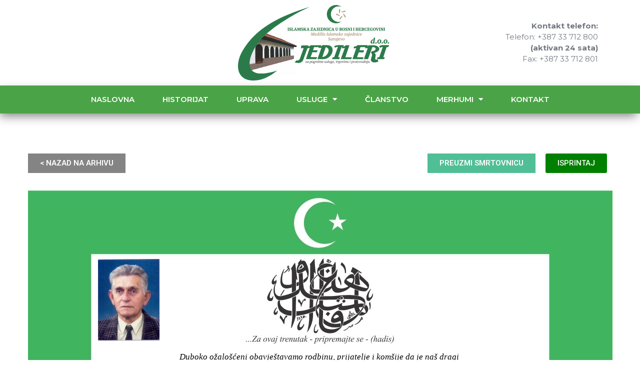

--- FILE ---
content_type: text/html; charset=UTF-8
request_url: https://jedileri.ba/smrtovnica/hasanagic-munib/
body_size: 12639
content:
<!doctype html>
<html lang="bs-BA" prefix="og: https://ogp.me/ns#">
<head>
	<meta charset="UTF-8">
	<meta name="viewport" content="width=device-width, initial-scale=1">
	<link rel="profile" href="https://gmpg.org/xfn/11">
		<style>img:is([sizes="auto" i], [sizes^="auto," i]) { contain-intrinsic-size: 3000px 1500px }</style>
	
<!-- Search Engine Optimization by Rank Math - https://rankmath.com/ -->
<title>HASANAGIĆ MUNIB - Jedileri d.o.o.</title>
<meta name="robots" content="follow, index, nosnippet"/>
<link rel="canonical" href="https://jedileri.ba/smrtovnica/hasanagic-munib/" />
<meta property="og:locale" content="bs_BA" />
<meta property="og:type" content="article" />
<meta property="og:title" content="HASANAGIĆ MUNIB - Jedileri d.o.o." />
<meta property="og:url" content="https://jedileri.ba/smrtovnica/hasanagic-munib/" />
<meta property="og:site_name" content="Jedileri d.o.o." />
<meta property="og:updated_time" content="2022-08-27T13:11:32+02:00" />
<meta property="og:image" content="https://jedileri.ba/wp-content/uploads/2022/08/scan0013-3.jpg" />
<meta property="og:image:secure_url" content="https://jedileri.ba/wp-content/uploads/2022/08/scan0013-3.jpg" />
<meta property="og:image:width" content="278" />
<meta property="og:image:height" content="358" />
<meta property="og:image:alt" content="HASANAGIĆ MUNIB" />
<meta property="og:image:type" content="image/jpeg" />
<meta property="article:published_time" content="2022-08-27T10:23:07+02:00" />
<meta property="article:modified_time" content="2022-08-27T13:11:32+02:00" />
<meta name="twitter:card" content="summary_large_image" />
<meta name="twitter:title" content="HASANAGIĆ MUNIB - Jedileri d.o.o." />
<meta name="twitter:image" content="https://jedileri.ba/wp-content/uploads/2022/08/scan0013-3.jpg" />
<script type="application/ld+json" class="rank-math-schema">{"@context":"https://schema.org","@graph":[{"@type":"Place","@id":"https://jedileri.ba/#place","geo":{"@type":"GeoCoordinates","latitude":"43.8559865","longitude":"18.4296311"},"hasMap":"https://www.google.com/maps/search/?api=1&amp;query=43.8559865,18.4296311","address":{"@type":"PostalAddress","streetAddress":"Op\u0107ina Stari Grad Sarajevo","addressLocality":"Ul. Bistrik do br. 8","addressRegion":"Federacija BiH","postalCode":"71000","addressCountry":"Bosna i Hercegovina"}},{"@type":["LocalBusiness","Organization"],"@id":"https://jedileri.ba/#organization","name":"Jedileri d.o.o.","url":"https://jedileri.ba","email":"administracija@jedileri.ba","address":{"@type":"PostalAddress","streetAddress":"Op\u0107ina Stari Grad Sarajevo","addressLocality":"Ul. Bistrik do br. 8","addressRegion":"Federacija BiH","postalCode":"71000","addressCountry":"Bosna i Hercegovina"},"logo":{"@type":"ImageObject","@id":"https://jedileri.ba/#logo","url":"https://jedileri.ba/wp-content/uploads/2021/03/JEDILERI-LOGO.png","contentUrl":"https://jedileri.ba/wp-content/uploads/2021/03/JEDILERI-LOGO.png","caption":"Jedileri d.o.o.","inLanguage":"bs-BA","width":"500","height":"139"},"openingHours":["Monday,Tuesday,Wednesday,Thursday,Friday,Saturday 08:00:16:00","Sunday Ne radimo"],"location":{"@id":"https://jedileri.ba/#place"},"image":{"@id":"https://jedileri.ba/#logo"},"telephone":"+38733712800"},{"@type":"WebSite","@id":"https://jedileri.ba/#website","url":"https://jedileri.ba","name":"Jedileri d.o.o.","publisher":{"@id":"https://jedileri.ba/#organization"},"inLanguage":"bs-BA"},{"@type":"ImageObject","@id":"https://jedileri.ba/wp-content/uploads/2022/08/scan0013-3.jpg","url":"https://jedileri.ba/wp-content/uploads/2022/08/scan0013-3.jpg","width":"278","height":"358","inLanguage":"bs-BA"},{"@type":"WebPage","@id":"https://jedileri.ba/smrtovnica/hasanagic-munib/#webpage","url":"https://jedileri.ba/smrtovnica/hasanagic-munib/","name":"HASANAGI\u0106 MUNIB - Jedileri d.o.o.","datePublished":"2022-08-27T10:23:07+02:00","dateModified":"2022-08-27T13:11:32+02:00","isPartOf":{"@id":"https://jedileri.ba/#website"},"primaryImageOfPage":{"@id":"https://jedileri.ba/wp-content/uploads/2022/08/scan0013-3.jpg"},"inLanguage":"bs-BA"},{"@type":"Person","@id":"https://jedileri.ba/smrtovnica/hasanagic-munib/#author","name":"Urednik","image":{"@type":"ImageObject","@id":"https://secure.gravatar.com/avatar/adc5e4819f250a7e8c68ee90ae5c1e8a?s=96&amp;d=mm&amp;r=g","url":"https://secure.gravatar.com/avatar/adc5e4819f250a7e8c68ee90ae5c1e8a?s=96&amp;d=mm&amp;r=g","caption":"Urednik","inLanguage":"bs-BA"},"worksFor":{"@id":"https://jedileri.ba/#organization"}},{"@type":"NewsArticle","headline":"HASANAGI\u0106 MUNIB - Jedileri d.o.o.","datePublished":"2022-08-27T10:23:07+02:00","dateModified":"2022-08-27T13:11:32+02:00","author":{"@id":"https://jedileri.ba/smrtovnica/hasanagic-munib/#author","name":"Urednik"},"publisher":{"@id":"https://jedileri.ba/#organization"},"description":" ","name":"HASANAGI\u0106 MUNIB - Jedileri d.o.o.","@id":"https://jedileri.ba/smrtovnica/hasanagic-munib/#richSnippet","isPartOf":{"@id":"https://jedileri.ba/smrtovnica/hasanagic-munib/#webpage"},"image":{"@id":"https://jedileri.ba/wp-content/uploads/2022/08/scan0013-3.jpg"},"inLanguage":"bs-BA","mainEntityOfPage":{"@id":"https://jedileri.ba/smrtovnica/hasanagic-munib/#webpage"}}]}</script>
<!-- /Rank Math WordPress SEO plugin -->

<link rel='dns-prefetch' href='//www.googletagmanager.com' />
<link rel="alternate" type="application/rss+xml" title="Jedileri d.o.o. &raquo; novosti" href="https://jedileri.ba/feed/" />
<link rel="alternate" type="application/rss+xml" title="Jedileri d.o.o. &raquo;  novosti o komentarima" href="https://jedileri.ba/comments/feed/" />
<!-- <link rel='stylesheet' id='wp-block-library-css' href='https://jedileri.ba/wp-includes/css/dist/block-library/style.min.css?ver=6.7.4' media='all' /> -->
<!-- <link rel='stylesheet' id='jet-engine-frontend-css' href='https://jedileri.ba/wp-content/plugins/jet-engine/assets/css/frontend.css?ver=3.6.4.1' media='all' /> -->
<link rel="stylesheet" type="text/css" href="//jedileri.ba/wp-content/cache/wpfc-minified/ma3rbwgp/bfqx3.css" media="all"/>
<style id='global-styles-inline-css'>
:root{--wp--preset--aspect-ratio--square: 1;--wp--preset--aspect-ratio--4-3: 4/3;--wp--preset--aspect-ratio--3-4: 3/4;--wp--preset--aspect-ratio--3-2: 3/2;--wp--preset--aspect-ratio--2-3: 2/3;--wp--preset--aspect-ratio--16-9: 16/9;--wp--preset--aspect-ratio--9-16: 9/16;--wp--preset--color--black: #000000;--wp--preset--color--cyan-bluish-gray: #abb8c3;--wp--preset--color--white: #ffffff;--wp--preset--color--pale-pink: #f78da7;--wp--preset--color--vivid-red: #cf2e2e;--wp--preset--color--luminous-vivid-orange: #ff6900;--wp--preset--color--luminous-vivid-amber: #fcb900;--wp--preset--color--light-green-cyan: #7bdcb5;--wp--preset--color--vivid-green-cyan: #00d084;--wp--preset--color--pale-cyan-blue: #8ed1fc;--wp--preset--color--vivid-cyan-blue: #0693e3;--wp--preset--color--vivid-purple: #9b51e0;--wp--preset--gradient--vivid-cyan-blue-to-vivid-purple: linear-gradient(135deg,rgba(6,147,227,1) 0%,rgb(155,81,224) 100%);--wp--preset--gradient--light-green-cyan-to-vivid-green-cyan: linear-gradient(135deg,rgb(122,220,180) 0%,rgb(0,208,130) 100%);--wp--preset--gradient--luminous-vivid-amber-to-luminous-vivid-orange: linear-gradient(135deg,rgba(252,185,0,1) 0%,rgba(255,105,0,1) 100%);--wp--preset--gradient--luminous-vivid-orange-to-vivid-red: linear-gradient(135deg,rgba(255,105,0,1) 0%,rgb(207,46,46) 100%);--wp--preset--gradient--very-light-gray-to-cyan-bluish-gray: linear-gradient(135deg,rgb(238,238,238) 0%,rgb(169,184,195) 100%);--wp--preset--gradient--cool-to-warm-spectrum: linear-gradient(135deg,rgb(74,234,220) 0%,rgb(151,120,209) 20%,rgb(207,42,186) 40%,rgb(238,44,130) 60%,rgb(251,105,98) 80%,rgb(254,248,76) 100%);--wp--preset--gradient--blush-light-purple: linear-gradient(135deg,rgb(255,206,236) 0%,rgb(152,150,240) 100%);--wp--preset--gradient--blush-bordeaux: linear-gradient(135deg,rgb(254,205,165) 0%,rgb(254,45,45) 50%,rgb(107,0,62) 100%);--wp--preset--gradient--luminous-dusk: linear-gradient(135deg,rgb(255,203,112) 0%,rgb(199,81,192) 50%,rgb(65,88,208) 100%);--wp--preset--gradient--pale-ocean: linear-gradient(135deg,rgb(255,245,203) 0%,rgb(182,227,212) 50%,rgb(51,167,181) 100%);--wp--preset--gradient--electric-grass: linear-gradient(135deg,rgb(202,248,128) 0%,rgb(113,206,126) 100%);--wp--preset--gradient--midnight: linear-gradient(135deg,rgb(2,3,129) 0%,rgb(40,116,252) 100%);--wp--preset--font-size--small: 13px;--wp--preset--font-size--medium: 20px;--wp--preset--font-size--large: 36px;--wp--preset--font-size--x-large: 42px;--wp--preset--spacing--20: 0.44rem;--wp--preset--spacing--30: 0.67rem;--wp--preset--spacing--40: 1rem;--wp--preset--spacing--50: 1.5rem;--wp--preset--spacing--60: 2.25rem;--wp--preset--spacing--70: 3.38rem;--wp--preset--spacing--80: 5.06rem;--wp--preset--shadow--natural: 6px 6px 9px rgba(0, 0, 0, 0.2);--wp--preset--shadow--deep: 12px 12px 50px rgba(0, 0, 0, 0.4);--wp--preset--shadow--sharp: 6px 6px 0px rgba(0, 0, 0, 0.2);--wp--preset--shadow--outlined: 6px 6px 0px -3px rgba(255, 255, 255, 1), 6px 6px rgba(0, 0, 0, 1);--wp--preset--shadow--crisp: 6px 6px 0px rgba(0, 0, 0, 1);}:root { --wp--style--global--content-size: 800px;--wp--style--global--wide-size: 1200px; }:where(body) { margin: 0; }.wp-site-blocks > .alignleft { float: left; margin-right: 2em; }.wp-site-blocks > .alignright { float: right; margin-left: 2em; }.wp-site-blocks > .aligncenter { justify-content: center; margin-left: auto; margin-right: auto; }:where(.wp-site-blocks) > * { margin-block-start: 24px; margin-block-end: 0; }:where(.wp-site-blocks) > :first-child { margin-block-start: 0; }:where(.wp-site-blocks) > :last-child { margin-block-end: 0; }:root { --wp--style--block-gap: 24px; }:root :where(.is-layout-flow) > :first-child{margin-block-start: 0;}:root :where(.is-layout-flow) > :last-child{margin-block-end: 0;}:root :where(.is-layout-flow) > *{margin-block-start: 24px;margin-block-end: 0;}:root :where(.is-layout-constrained) > :first-child{margin-block-start: 0;}:root :where(.is-layout-constrained) > :last-child{margin-block-end: 0;}:root :where(.is-layout-constrained) > *{margin-block-start: 24px;margin-block-end: 0;}:root :where(.is-layout-flex){gap: 24px;}:root :where(.is-layout-grid){gap: 24px;}.is-layout-flow > .alignleft{float: left;margin-inline-start: 0;margin-inline-end: 2em;}.is-layout-flow > .alignright{float: right;margin-inline-start: 2em;margin-inline-end: 0;}.is-layout-flow > .aligncenter{margin-left: auto !important;margin-right: auto !important;}.is-layout-constrained > .alignleft{float: left;margin-inline-start: 0;margin-inline-end: 2em;}.is-layout-constrained > .alignright{float: right;margin-inline-start: 2em;margin-inline-end: 0;}.is-layout-constrained > .aligncenter{margin-left: auto !important;margin-right: auto !important;}.is-layout-constrained > :where(:not(.alignleft):not(.alignright):not(.alignfull)){max-width: var(--wp--style--global--content-size);margin-left: auto !important;margin-right: auto !important;}.is-layout-constrained > .alignwide{max-width: var(--wp--style--global--wide-size);}body .is-layout-flex{display: flex;}.is-layout-flex{flex-wrap: wrap;align-items: center;}.is-layout-flex > :is(*, div){margin: 0;}body .is-layout-grid{display: grid;}.is-layout-grid > :is(*, div){margin: 0;}body{padding-top: 0px;padding-right: 0px;padding-bottom: 0px;padding-left: 0px;}a:where(:not(.wp-element-button)){text-decoration: underline;}:root :where(.wp-element-button, .wp-block-button__link){background-color: #32373c;border-width: 0;color: #fff;font-family: inherit;font-size: inherit;line-height: inherit;padding: calc(0.667em + 2px) calc(1.333em + 2px);text-decoration: none;}.has-black-color{color: var(--wp--preset--color--black) !important;}.has-cyan-bluish-gray-color{color: var(--wp--preset--color--cyan-bluish-gray) !important;}.has-white-color{color: var(--wp--preset--color--white) !important;}.has-pale-pink-color{color: var(--wp--preset--color--pale-pink) !important;}.has-vivid-red-color{color: var(--wp--preset--color--vivid-red) !important;}.has-luminous-vivid-orange-color{color: var(--wp--preset--color--luminous-vivid-orange) !important;}.has-luminous-vivid-amber-color{color: var(--wp--preset--color--luminous-vivid-amber) !important;}.has-light-green-cyan-color{color: var(--wp--preset--color--light-green-cyan) !important;}.has-vivid-green-cyan-color{color: var(--wp--preset--color--vivid-green-cyan) !important;}.has-pale-cyan-blue-color{color: var(--wp--preset--color--pale-cyan-blue) !important;}.has-vivid-cyan-blue-color{color: var(--wp--preset--color--vivid-cyan-blue) !important;}.has-vivid-purple-color{color: var(--wp--preset--color--vivid-purple) !important;}.has-black-background-color{background-color: var(--wp--preset--color--black) !important;}.has-cyan-bluish-gray-background-color{background-color: var(--wp--preset--color--cyan-bluish-gray) !important;}.has-white-background-color{background-color: var(--wp--preset--color--white) !important;}.has-pale-pink-background-color{background-color: var(--wp--preset--color--pale-pink) !important;}.has-vivid-red-background-color{background-color: var(--wp--preset--color--vivid-red) !important;}.has-luminous-vivid-orange-background-color{background-color: var(--wp--preset--color--luminous-vivid-orange) !important;}.has-luminous-vivid-amber-background-color{background-color: var(--wp--preset--color--luminous-vivid-amber) !important;}.has-light-green-cyan-background-color{background-color: var(--wp--preset--color--light-green-cyan) !important;}.has-vivid-green-cyan-background-color{background-color: var(--wp--preset--color--vivid-green-cyan) !important;}.has-pale-cyan-blue-background-color{background-color: var(--wp--preset--color--pale-cyan-blue) !important;}.has-vivid-cyan-blue-background-color{background-color: var(--wp--preset--color--vivid-cyan-blue) !important;}.has-vivid-purple-background-color{background-color: var(--wp--preset--color--vivid-purple) !important;}.has-black-border-color{border-color: var(--wp--preset--color--black) !important;}.has-cyan-bluish-gray-border-color{border-color: var(--wp--preset--color--cyan-bluish-gray) !important;}.has-white-border-color{border-color: var(--wp--preset--color--white) !important;}.has-pale-pink-border-color{border-color: var(--wp--preset--color--pale-pink) !important;}.has-vivid-red-border-color{border-color: var(--wp--preset--color--vivid-red) !important;}.has-luminous-vivid-orange-border-color{border-color: var(--wp--preset--color--luminous-vivid-orange) !important;}.has-luminous-vivid-amber-border-color{border-color: var(--wp--preset--color--luminous-vivid-amber) !important;}.has-light-green-cyan-border-color{border-color: var(--wp--preset--color--light-green-cyan) !important;}.has-vivid-green-cyan-border-color{border-color: var(--wp--preset--color--vivid-green-cyan) !important;}.has-pale-cyan-blue-border-color{border-color: var(--wp--preset--color--pale-cyan-blue) !important;}.has-vivid-cyan-blue-border-color{border-color: var(--wp--preset--color--vivid-cyan-blue) !important;}.has-vivid-purple-border-color{border-color: var(--wp--preset--color--vivid-purple) !important;}.has-vivid-cyan-blue-to-vivid-purple-gradient-background{background: var(--wp--preset--gradient--vivid-cyan-blue-to-vivid-purple) !important;}.has-light-green-cyan-to-vivid-green-cyan-gradient-background{background: var(--wp--preset--gradient--light-green-cyan-to-vivid-green-cyan) !important;}.has-luminous-vivid-amber-to-luminous-vivid-orange-gradient-background{background: var(--wp--preset--gradient--luminous-vivid-amber-to-luminous-vivid-orange) !important;}.has-luminous-vivid-orange-to-vivid-red-gradient-background{background: var(--wp--preset--gradient--luminous-vivid-orange-to-vivid-red) !important;}.has-very-light-gray-to-cyan-bluish-gray-gradient-background{background: var(--wp--preset--gradient--very-light-gray-to-cyan-bluish-gray) !important;}.has-cool-to-warm-spectrum-gradient-background{background: var(--wp--preset--gradient--cool-to-warm-spectrum) !important;}.has-blush-light-purple-gradient-background{background: var(--wp--preset--gradient--blush-light-purple) !important;}.has-blush-bordeaux-gradient-background{background: var(--wp--preset--gradient--blush-bordeaux) !important;}.has-luminous-dusk-gradient-background{background: var(--wp--preset--gradient--luminous-dusk) !important;}.has-pale-ocean-gradient-background{background: var(--wp--preset--gradient--pale-ocean) !important;}.has-electric-grass-gradient-background{background: var(--wp--preset--gradient--electric-grass) !important;}.has-midnight-gradient-background{background: var(--wp--preset--gradient--midnight) !important;}.has-small-font-size{font-size: var(--wp--preset--font-size--small) !important;}.has-medium-font-size{font-size: var(--wp--preset--font-size--medium) !important;}.has-large-font-size{font-size: var(--wp--preset--font-size--large) !important;}.has-x-large-font-size{font-size: var(--wp--preset--font-size--x-large) !important;}
:root :where(.wp-block-pullquote){font-size: 1.5em;line-height: 1.6;}
</style>
<!-- <link rel='stylesheet' id='hello-elementor-css' href='https://jedileri.ba/wp-content/themes/hello-elementor/style.min.css?ver=3.3.0' media='all' /> -->
<!-- <link rel='stylesheet' id='hello-elementor-theme-style-css' href='https://jedileri.ba/wp-content/themes/hello-elementor/theme.min.css?ver=3.3.0' media='all' /> -->
<!-- <link rel='stylesheet' id='hello-elementor-header-footer-css' href='https://jedileri.ba/wp-content/themes/hello-elementor/header-footer.min.css?ver=3.3.0' media='all' /> -->
<!-- <link rel='stylesheet' id='elementor-frontend-css' href='https://jedileri.ba/wp-content/plugins/elementor/assets/css/frontend.min.css?ver=3.27.6' media='all' /> -->
<!-- <link rel='stylesheet' id='widget-image-css' href='https://jedileri.ba/wp-content/plugins/elementor/assets/css/widget-image.min.css?ver=3.27.6' media='all' /> -->
<!-- <link rel='stylesheet' id='widget-text-editor-css' href='https://jedileri.ba/wp-content/plugins/elementor/assets/css/widget-text-editor.min.css?ver=3.27.6' media='all' /> -->
<!-- <link rel='stylesheet' id='widget-nav-menu-css' href='https://jedileri.ba/wp-content/plugins/pro-elements/assets/css/widget-nav-menu.min.css?ver=3.27.4' media='all' /> -->
<!-- <link rel='stylesheet' id='e-sticky-css' href='https://jedileri.ba/wp-content/plugins/pro-elements/assets/css/modules/sticky.min.css?ver=3.27.4' media='all' /> -->
<!-- <link rel='stylesheet' id='widget-social-icons-css' href='https://jedileri.ba/wp-content/plugins/elementor/assets/css/widget-social-icons.min.css?ver=3.27.6' media='all' /> -->
<!-- <link rel='stylesheet' id='e-apple-webkit-css' href='https://jedileri.ba/wp-content/plugins/elementor/assets/css/conditionals/apple-webkit.min.css?ver=3.27.6' media='all' /> -->
<!-- <link rel='stylesheet' id='widget-heading-css' href='https://jedileri.ba/wp-content/plugins/elementor/assets/css/widget-heading.min.css?ver=3.27.6' media='all' /> -->
<!-- <link rel='stylesheet' id='e-animation-slideInRight-css' href='https://jedileri.ba/wp-content/plugins/elementor/assets/lib/animations/styles/slideInRight.min.css?ver=3.27.6' media='all' /> -->
<!-- <link rel='stylesheet' id='e-popup-css' href='https://jedileri.ba/wp-content/plugins/pro-elements/assets/css/conditionals/popup.min.css?ver=3.27.4' media='all' /> -->
<!-- <link rel='stylesheet' id='elementor-icons-css' href='https://jedileri.ba/wp-content/plugins/elementor/assets/lib/eicons/css/elementor-icons.min.css?ver=5.35.0' media='all' /> -->
<link rel="stylesheet" type="text/css" href="//jedileri.ba/wp-content/cache/wpfc-minified/mby50fbx/bfqwo.css" media="all"/>
<link rel='stylesheet' id='elementor-post-14-css' href='https://jedileri.ba/wp-content/uploads/elementor/css/post-14.css?ver=1741017210' media='all' />
<!-- <link rel='stylesheet' id='wpdt-elementor-widget-font-css' href='https://jedileri.ba/wp-content/plugins/wpdatatables/integrations/starter/page-builders/elementor/css/style.css?ver=7.1.1' media='all' /> -->
<link rel="stylesheet" type="text/css" href="//jedileri.ba/wp-content/cache/wpfc-minified/119bw9nc/bfqwo.css" media="all"/>
<link rel='stylesheet' id='elementor-post-5079-css' href='https://jedileri.ba/wp-content/uploads/elementor/css/post-5079.css?ver=1756119690' media='all' />
<link rel='stylesheet' id='elementor-post-35-css' href='https://jedileri.ba/wp-content/uploads/elementor/css/post-35.css?ver=1741017210' media='all' />
<link rel='stylesheet' id='elementor-post-19-css' href='https://jedileri.ba/wp-content/uploads/elementor/css/post-19.css?ver=1741017210' media='all' />
<link rel='stylesheet' id='elementor-post-5542-css' href='https://jedileri.ba/wp-content/uploads/elementor/css/post-5542.css?ver=1756119586' media='all' />
<link rel='stylesheet' id='hello-elementor-child-style-css' href='https://jedileri.ba/wp-content/themes/hello-theme-child-master/style.css?ver=1.0.0' media='all' />
<link rel='stylesheet' id='google-fonts-1-css' href='https://fonts.googleapis.com/css?family=Roboto%3A100%2C100italic%2C200%2C200italic%2C300%2C300italic%2C400%2C400italic%2C500%2C500italic%2C600%2C600italic%2C700%2C700italic%2C800%2C800italic%2C900%2C900italic%7CRoboto+Slab%3A100%2C100italic%2C200%2C200italic%2C300%2C300italic%2C400%2C400italic%2C500%2C500italic%2C600%2C600italic%2C700%2C700italic%2C800%2C800italic%2C900%2C900italic%7CPlayfair+Display%3A100%2C100italic%2C200%2C200italic%2C300%2C300italic%2C400%2C400italic%2C500%2C500italic%2C600%2C600italic%2C700%2C700italic%2C800%2C800italic%2C900%2C900italic%7CMontserrat%3A100%2C100italic%2C200%2C200italic%2C300%2C300italic%2C400%2C400italic%2C500%2C500italic%2C600%2C600italic%2C700%2C700italic%2C800%2C800italic%2C900%2C900italic&#038;display=auto&#038;ver=6.7.4' media='all' />
<!-- <link rel='stylesheet' id='elementor-icons-shared-0-css' href='https://jedileri.ba/wp-content/plugins/elementor/assets/lib/font-awesome/css/fontawesome.min.css?ver=5.15.3' media='all' /> -->
<!-- <link rel='stylesheet' id='elementor-icons-fa-solid-css' href='https://jedileri.ba/wp-content/plugins/elementor/assets/lib/font-awesome/css/solid.min.css?ver=5.15.3' media='all' /> -->
<!-- <link rel='stylesheet' id='elementor-icons-fa-brands-css' href='https://jedileri.ba/wp-content/plugins/elementor/assets/lib/font-awesome/css/brands.min.css?ver=5.15.3' media='all' /> -->
<link rel="stylesheet" type="text/css" href="//jedileri.ba/wp-content/cache/wpfc-minified/jqedmk2a/bfqwp.css" media="all"/>
<link rel="preconnect" href="https://fonts.gstatic.com/" crossorigin><script src="https://jedileri.ba/wp-includes/js/jquery/jquery.min.js?ver=3.7.1" id="jquery-core-js"></script>
<script src="https://jedileri.ba/wp-includes/js/jquery/jquery-migrate.min.js?ver=3.4.1" id="jquery-migrate-js"></script>

<!-- Google tag (gtag.js) snippet added by Site Kit -->
<!-- Google Analytics snippet added by Site Kit -->
<script src="https://www.googletagmanager.com/gtag/js?id=GT-PBZF9KH" id="google_gtagjs-js" async></script>
<script id="google_gtagjs-js-after">
window.dataLayer = window.dataLayer || [];function gtag(){dataLayer.push(arguments);}
gtag("set","linker",{"domains":["jedileri.ba"]});
gtag("js", new Date());
gtag("set", "developer_id.dZTNiMT", true);
gtag("config", "GT-PBZF9KH");
</script>
<link rel="https://api.w.org/" href="https://jedileri.ba/wp-json/" /><link rel="alternate" title="JSON" type="application/json" href="https://jedileri.ba/wp-json/wp/v2/smrtovnice/19148" /><link rel="EditURI" type="application/rsd+xml" title="RSD" href="https://jedileri.ba/xmlrpc.php?rsd" />
<meta name="generator" content="WordPress 6.7.4" />
<link rel='shortlink' href='https://jedileri.ba/?p=19148' />
<link rel="alternate" title="oEmbed (JSON)" type="application/json+oembed" href="https://jedileri.ba/wp-json/oembed/1.0/embed?url=https%3A%2F%2Fjedileri.ba%2Fsmrtovnica%2Fhasanagic-munib%2F" />
<link rel="alternate" title="oEmbed (XML)" type="text/xml+oembed" href="https://jedileri.ba/wp-json/oembed/1.0/embed?url=https%3A%2F%2Fjedileri.ba%2Fsmrtovnica%2Fhasanagic-munib%2F&#038;format=xml" />

<script src='//jedileri.ba/wp-content/uploads/custom-css-js/29.js?v=875'></script>
<meta name="generator" content="Site Kit by Google 1.170.0" /><meta name="google-site-verification" content="19_Dsox43uFWj1BFn_vkac6cWDyWUrFAbtomT3Ckw5A"><meta name="generator" content="Elementor 3.27.6; settings: css_print_method-external, google_font-enabled, font_display-auto">
			<style>
				.e-con.e-parent:nth-of-type(n+4):not(.e-lazyloaded):not(.e-no-lazyload),
				.e-con.e-parent:nth-of-type(n+4):not(.e-lazyloaded):not(.e-no-lazyload) * {
					background-image: none !important;
				}
				@media screen and (max-height: 1024px) {
					.e-con.e-parent:nth-of-type(n+3):not(.e-lazyloaded):not(.e-no-lazyload),
					.e-con.e-parent:nth-of-type(n+3):not(.e-lazyloaded):not(.e-no-lazyload) * {
						background-image: none !important;
					}
				}
				@media screen and (max-height: 640px) {
					.e-con.e-parent:nth-of-type(n+2):not(.e-lazyloaded):not(.e-no-lazyload),
					.e-con.e-parent:nth-of-type(n+2):not(.e-lazyloaded):not(.e-no-lazyload) * {
						background-image: none !important;
					}
				}
			</style>
			<link rel="icon" href="https://jedileri.ba/wp-content/uploads/2021/03/cropped-iz-logo2-512px-32x32.png" sizes="32x32" />
<link rel="icon" href="https://jedileri.ba/wp-content/uploads/2021/03/cropped-iz-logo2-512px-192x192.png" sizes="192x192" />
<link rel="apple-touch-icon" href="https://jedileri.ba/wp-content/uploads/2021/03/cropped-iz-logo2-512px-180x180.png" />
<meta name="msapplication-TileImage" content="https://jedileri.ba/wp-content/uploads/2021/03/cropped-iz-logo2-512px-270x270.png" />
</head>
<body class="smrtovnice-template-default single single-smrtovnice postid-19148 wp-embed-responsive theme-default elementor-default elementor-kit-14 elementor-page-19">


<a class="skip-link screen-reader-text" href="#content">Skip to content</a>

		<div data-elementor-type="header" data-elementor-id="5079" class="elementor elementor-5079 elementor-location-header" data-elementor-post-type="elementor_library">
					<header class="elementor-section elementor-top-section elementor-element elementor-element-10290005 elementor-section-content-middle elementor-section-height-min-height elementor-hidden-phone elementor-section-boxed elementor-section-height-default elementor-section-items-middle" data-id="10290005" data-element_type="section" data-settings="{&quot;background_background&quot;:&quot;classic&quot;}">
							<div class="elementor-background-overlay"></div>
							<div class="elementor-container elementor-column-gap-default">
					<div class="elementor-column elementor-col-33 elementor-top-column elementor-element elementor-element-2bd74df2" data-id="2bd74df2" data-element_type="column">
			<div class="elementor-widget-wrap">
							</div>
		</div>
				<div class="elementor-column elementor-col-33 elementor-top-column elementor-element elementor-element-3522954" data-id="3522954" data-element_type="column">
			<div class="elementor-widget-wrap elementor-element-populated">
						<div class="elementor-element elementor-element-98d458d elementor-widget elementor-widget-image" data-id="98d458d" data-element_type="widget" data-widget_type="image.default">
				<div class="elementor-widget-container">
																<a href="https://jedileri.ba">
							<img width="79" height="39" src="https://jedileri.ba/wp-content/uploads/2021/12/jedileri-logo.svg" class="attachment-full size-full wp-image-13308" alt="" />								</a>
															</div>
				</div>
					</div>
		</div>
				<div class="elementor-column elementor-col-33 elementor-top-column elementor-element elementor-element-390a8eac" data-id="390a8eac" data-element_type="column">
			<div class="elementor-widget-wrap elementor-element-populated">
						<div class="elementor-element elementor-element-74f62ab elementor-widget elementor-widget-text-editor" data-id="74f62ab" data-element_type="widget" data-widget_type="text-editor.default">
				<div class="elementor-widget-container">
									<p><strong>Kontakt telefon:</strong><br />Telefon: +387 33 712 800<br /><strong>(aktivan 24 sata)</strong><br />Fax: +387 33 712 801</p>								</div>
				</div>
					</div>
		</div>
					</div>
		</header>
				<nav class="elementor-section elementor-top-section elementor-element elementor-element-3aa956b5 elementor-hidden-desktop elementor-hidden-tablet elementor-section-boxed elementor-section-height-default elementor-section-height-default" data-id="3aa956b5" data-element_type="section" data-settings="{&quot;background_background&quot;:&quot;classic&quot;}">
						<div class="elementor-container elementor-column-gap-no">
					<div class="elementor-column elementor-col-50 elementor-top-column elementor-element elementor-element-4e93cd85" data-id="4e93cd85" data-element_type="column" data-settings="{&quot;background_background&quot;:&quot;classic&quot;}">
			<div class="elementor-widget-wrap elementor-element-populated">
						<div class="elementor-element elementor-element-818cce1 elementor-widget elementor-widget-image" data-id="818cce1" data-element_type="widget" data-widget_type="image.default">
				<div class="elementor-widget-container">
																<a href="https://jedileri.ba">
							<img width="79" height="39" src="https://jedileri.ba/wp-content/uploads/2021/12/jedileri-logo.svg" class="attachment-full size-full wp-image-13308" alt="" />								</a>
															</div>
				</div>
					</div>
		</div>
				<div class="elementor-column elementor-col-50 elementor-top-column elementor-element elementor-element-d542cd0" data-id="d542cd0" data-element_type="column" data-settings="{&quot;background_background&quot;:&quot;classic&quot;}">
			<div class="elementor-widget-wrap elementor-element-populated">
						<div class="elementor-element elementor-element-7c6af33 elementor-view-default elementor-widget elementor-widget-icon" data-id="7c6af33" data-element_type="widget" data-widget_type="icon.default">
				<div class="elementor-widget-container">
							<div class="elementor-icon-wrapper">
			<a class="elementor-icon" href="#elementor-action%3Aaction%3Dpopup%3Aopen%26settings%3DeyJpZCI6IjU1NDIiLCJ0b2dnbGUiOmZhbHNlfQ%3D%3D">
			<i aria-hidden="true" class="fas fa-bars"></i>			</a>
		</div>
						</div>
				</div>
					</div>
		</div>
					</div>
		</nav>
				<nav class="elementor-section elementor-top-section elementor-element elementor-element-7a88606 elementor-hidden-phone elementor-section-boxed elementor-section-height-default elementor-section-height-default" data-id="7a88606" data-element_type="section" data-settings="{&quot;background_background&quot;:&quot;classic&quot;,&quot;sticky&quot;:&quot;top&quot;,&quot;sticky_on&quot;:[&quot;desktop&quot;,&quot;tablet&quot;,&quot;mobile&quot;],&quot;sticky_offset&quot;:0,&quot;sticky_effects_offset&quot;:0,&quot;sticky_anchor_link_offset&quot;:0}">
						<div class="elementor-container elementor-column-gap-no">
					<div class="elementor-column elementor-col-100 elementor-top-column elementor-element elementor-element-6dd6612" data-id="6dd6612" data-element_type="column" data-settings="{&quot;background_background&quot;:&quot;classic&quot;}">
			<div class="elementor-widget-wrap elementor-element-populated">
						<div class="elementor-element elementor-element-1afc541 elementor-nav-menu__align-center elementor-nav-menu--dropdown-mobile elementor-nav-menu--stretch elementor-nav-menu__text-align-aside elementor-nav-menu--toggle elementor-nav-menu--burger elementor-widget elementor-widget-nav-menu" data-id="1afc541" data-element_type="widget" data-settings="{&quot;full_width&quot;:&quot;stretch&quot;,&quot;layout&quot;:&quot;horizontal&quot;,&quot;submenu_icon&quot;:{&quot;value&quot;:&quot;&lt;i class=\&quot;fas fa-caret-down\&quot;&gt;&lt;\/i&gt;&quot;,&quot;library&quot;:&quot;fa-solid&quot;},&quot;toggle&quot;:&quot;burger&quot;}" data-widget_type="nav-menu.default">
				<div class="elementor-widget-container">
								<nav aria-label="Menu" class="elementor-nav-menu--main elementor-nav-menu__container elementor-nav-menu--layout-horizontal e--pointer-background e--animation-sweep-down">
				<ul id="menu-1-1afc541" class="elementor-nav-menu"><li class="menu-item menu-item-type-post_type menu-item-object-page menu-item-home menu-item-5218"><a href="https://jedileri.ba/" class="elementor-item">Naslovna</a></li>
<li class="menu-item menu-item-type-post_type menu-item-object-page menu-item-5118"><a href="https://jedileri.ba/historijat/" class="elementor-item">Historijat</a></li>
<li class="menu-item menu-item-type-post_type menu-item-object-page menu-item-4856"><a href="https://jedileri.ba/uprava/" class="elementor-item">Uprava</a></li>
<li class="menu-item menu-item-type-post_type menu-item-object-page menu-item-has-children menu-item-4862"><a href="https://jedileri.ba/usluge/" class="elementor-item">Usluge</a>
<ul class="sub-menu elementor-nav-menu--dropdown">
	<li class="menu-item menu-item-type-post_type menu-item-object-page menu-item-21943"><a href="https://jedileri.ba/usluge/prijava-smrtnog-slucaja/" class="elementor-sub-item">Prijava smrtnog slučaja</a></li>
	<li class="menu-item menu-item-type-post_type menu-item-object-page menu-item-21944"><a href="https://jedileri.ba/usluge/cjenovnik/" class="elementor-sub-item">Cjenovnik</a></li>
	<li class="menu-item menu-item-type-post_type menu-item-object-page menu-item-21945"><a href="https://jedileri.ba/usluge/pravo-na-refundaciju/" class="elementor-sub-item">Pravo na refundaciju</a></li>
	<li class="menu-item menu-item-type-post_type menu-item-object-page menu-item-21946"><a href="https://jedileri.ba/usluge/prijevoz-iz-inostranstva/" class="elementor-sub-item">Prijevoz iz inostranstva</a></li>
</ul>
</li>
<li class="menu-item menu-item-type-post_type menu-item-object-page menu-item-4865"><a href="https://jedileri.ba/clanstvo/" class="elementor-item">Članstvo</a></li>
<li class="menu-item menu-item-type-custom menu-item-object-custom menu-item-has-children menu-item-21947"><a href="#" class="elementor-item elementor-item-anchor">Merhumi</a>
<ul class="sub-menu elementor-nav-menu--dropdown">
	<li class="menu-item menu-item-type-post_type menu-item-object-page menu-item-5165"><a href="https://jedileri.ba/arhiva/" class="elementor-sub-item">Arhiva</a></li>
</ul>
</li>
<li class="menu-item menu-item-type-post_type menu-item-object-page menu-item-4871"><a href="https://jedileri.ba/kontakt/" class="elementor-item">Kontakt</a></li>
</ul>			</nav>
					<div class="elementor-menu-toggle" role="button" tabindex="0" aria-label="Menu Toggle" aria-expanded="false">
			<i aria-hidden="true" role="presentation" class="elementor-menu-toggle__icon--open eicon-menu-bar"></i><i aria-hidden="true" role="presentation" class="elementor-menu-toggle__icon--close eicon-close"></i>		</div>
					<nav class="elementor-nav-menu--dropdown elementor-nav-menu__container" aria-hidden="true">
				<ul id="menu-2-1afc541" class="elementor-nav-menu"><li class="menu-item menu-item-type-post_type menu-item-object-page menu-item-home menu-item-5218"><a href="https://jedileri.ba/" class="elementor-item" tabindex="-1">Naslovna</a></li>
<li class="menu-item menu-item-type-post_type menu-item-object-page menu-item-5118"><a href="https://jedileri.ba/historijat/" class="elementor-item" tabindex="-1">Historijat</a></li>
<li class="menu-item menu-item-type-post_type menu-item-object-page menu-item-4856"><a href="https://jedileri.ba/uprava/" class="elementor-item" tabindex="-1">Uprava</a></li>
<li class="menu-item menu-item-type-post_type menu-item-object-page menu-item-has-children menu-item-4862"><a href="https://jedileri.ba/usluge/" class="elementor-item" tabindex="-1">Usluge</a>
<ul class="sub-menu elementor-nav-menu--dropdown">
	<li class="menu-item menu-item-type-post_type menu-item-object-page menu-item-21943"><a href="https://jedileri.ba/usluge/prijava-smrtnog-slucaja/" class="elementor-sub-item" tabindex="-1">Prijava smrtnog slučaja</a></li>
	<li class="menu-item menu-item-type-post_type menu-item-object-page menu-item-21944"><a href="https://jedileri.ba/usluge/cjenovnik/" class="elementor-sub-item" tabindex="-1">Cjenovnik</a></li>
	<li class="menu-item menu-item-type-post_type menu-item-object-page menu-item-21945"><a href="https://jedileri.ba/usluge/pravo-na-refundaciju/" class="elementor-sub-item" tabindex="-1">Pravo na refundaciju</a></li>
	<li class="menu-item menu-item-type-post_type menu-item-object-page menu-item-21946"><a href="https://jedileri.ba/usluge/prijevoz-iz-inostranstva/" class="elementor-sub-item" tabindex="-1">Prijevoz iz inostranstva</a></li>
</ul>
</li>
<li class="menu-item menu-item-type-post_type menu-item-object-page menu-item-4865"><a href="https://jedileri.ba/clanstvo/" class="elementor-item" tabindex="-1">Članstvo</a></li>
<li class="menu-item menu-item-type-custom menu-item-object-custom menu-item-has-children menu-item-21947"><a href="#" class="elementor-item elementor-item-anchor" tabindex="-1">Merhumi</a>
<ul class="sub-menu elementor-nav-menu--dropdown">
	<li class="menu-item menu-item-type-post_type menu-item-object-page menu-item-5165"><a href="https://jedileri.ba/arhiva/" class="elementor-sub-item" tabindex="-1">Arhiva</a></li>
</ul>
</li>
<li class="menu-item menu-item-type-post_type menu-item-object-page menu-item-4871"><a href="https://jedileri.ba/kontakt/" class="elementor-item" tabindex="-1">Kontakt</a></li>
</ul>			</nav>
						</div>
				</div>
					</div>
		</div>
					</div>
		</nav>
				</div>
				<div data-elementor-type="single" data-elementor-id="19" class="elementor elementor-19 elementor-location-single post-19148 smrtovnice type-smrtovnice status-publish has-post-thumbnail hentry" data-elementor-post-type="elementor_library">
					<section class="elementor-section elementor-top-section elementor-element elementor-element-3831d1b9 printBttn elementor-section-content-middle elementor-section-boxed elementor-section-height-default elementor-section-height-default" data-id="3831d1b9" data-element_type="section">
						<div class="elementor-container elementor-column-gap-default">
					<div class="elementor-column elementor-col-50 elementor-top-column elementor-element elementor-element-3157e313" data-id="3157e313" data-element_type="column">
			<div class="elementor-widget-wrap elementor-element-populated">
						<div class="elementor-element elementor-element-60c0e77 dugme2 elementor-mobile-align-left elementor-widget__width-auto elementor-align-left elementor-widget elementor-widget-button" data-id="60c0e77" data-element_type="widget" data-widget_type="button.default">
				<div class="elementor-widget-container">
									<div class="elementor-button-wrapper">
					<a class="elementor-button elementor-button-link elementor-size-sm" href="/arhiva">
						<span class="elementor-button-content-wrapper">
									<span class="elementor-button-text">< NAZAD NA ARHIVU</span>
					</span>
					</a>
				</div>
								</div>
				</div>
					</div>
		</div>
				<div class="elementor-column elementor-col-50 elementor-top-column elementor-element elementor-element-678d382" data-id="678d382" data-element_type="column">
			<div class="elementor-widget-wrap elementor-element-populated">
						<div class="elementor-element elementor-element-011d6a0 dugme elementor-mobile-align-right elementor-widget__width-auto elementor-widget elementor-widget-button" data-id="011d6a0" data-element_type="widget" data-widget_type="button.default">
				<div class="elementor-widget-container">
									<div class="elementor-button-wrapper">
					<a class="elementor-button elementor-button-link elementor-size-sm" href="#">
						<span class="elementor-button-content-wrapper">
									<span class="elementor-button-text">Preuzmi smrtovnicu</span>
					</span>
					</a>
				</div>
								</div>
				</div>
				<div class="elementor-element elementor-element-4c6f529 print elementor-widget__width-auto elementor-hidden-tablet elementor-hidden-phone elementor-widget elementor-widget-html" data-id="4c6f529" data-element_type="widget" data-widget_type="html.default">
				<div class="elementor-widget-container">
					<a class="link" href="javascript:window.print()">ISPRINTAJ</a>				</div>
				</div>
					</div>
		</div>
					</div>
		</section>
				<article class="elementor-section elementor-top-section elementor-element elementor-element-43d9ba15 umrlica1 elementor-section-height-min-height elementor-hidden-phone elementor-section-boxed elementor-section-height-default elementor-section-items-middle" data-id="43d9ba15" data-element_type="section" id="mainBox" data-settings="{&quot;background_background&quot;:&quot;classic&quot;}">
						<div class="elementor-container elementor-column-gap-default">
					<div class="elementor-column elementor-col-100 elementor-top-column elementor-element elementor-element-50e2618f box" data-id="50e2618f" data-element_type="column" data-settings="{&quot;background_background&quot;:&quot;classic&quot;}">
			<div class="elementor-widget-wrap elementor-element-populated">
						<section class="elementor-section elementor-inner-section elementor-element elementor-element-6af6e60a elementor-section-boxed elementor-section-height-default elementor-section-height-default" data-id="6af6e60a" data-element_type="section">
						<div class="elementor-container elementor-column-gap-default">
					<div class="elementor-column elementor-col-50 elementor-inner-column elementor-element elementor-element-11535026" data-id="11535026" data-element_type="column">
			<div class="elementor-widget-wrap elementor-element-populated">
						<div class="elementor-element elementor-element-61ec1c74 elementor-widget elementor-widget-image" data-id="61ec1c74" data-element_type="widget" data-widget_type="image.default">
				<div class="elementor-widget-container">
															<img width="123" height="163" src="https://jedileri.ba/wp-content/uploads/2022/08/scan0013-3-123x163.jpg" class="attachment-smrtovnica_single size-smrtovnica_single wp-image-19153" alt="" />															</div>
				</div>
					</div>
		</div>
				<div class="elementor-column elementor-col-50 elementor-inner-column elementor-element elementor-element-213707f4" data-id="213707f4" data-element_type="column">
			<div class="elementor-widget-wrap">
							</div>
		</div>
					</div>
		</section>
				<section class="elementor-section elementor-inner-section elementor-element elementor-element-61f6ec75 elementor-section-full_width elementor-section-content-middle okvir elementor-section-height-default elementor-section-height-default" data-id="61f6ec75" data-element_type="section">
						<div class="elementor-container elementor-column-gap-no">
					<div class="elementor-column elementor-col-100 elementor-inner-column elementor-element elementor-element-2234b29b kolumna" data-id="2234b29b" data-element_type="column">
			<div class="elementor-widget-wrap elementor-element-populated">
						<div class="elementor-element elementor-element-279ced8b elementor-widget elementor-widget-text-editor" data-id="279ced8b" data-element_type="widget" data-widget_type="text-editor.default">
				<div class="elementor-widget-container">
									<p>Duboko ožalošćeni obavještavamo rodbinu, prijatelje i komšije da je naš dragi</p>
								</div>
				</div>
				<div class="elementor-element elementor-element-7340f909 naslov elementor-widget elementor-widget-heading" data-id="7340f909" data-element_type="widget" data-widget_type="heading.default">
				<div class="elementor-widget-container">
					<h2 class="elementor-heading-title elementor-size-default"><p>MUNIB (OSMAN) HASANAGIĆ</p>
</h2>				</div>
				</div>
				<div class="elementor-element elementor-element-730955ad elementor-widget elementor-widget-text-editor" data-id="730955ad" data-element_type="widget" data-widget_type="text-editor.default">
				<div class="elementor-widget-container">
									<p>preselio na Ahiret u petak, 26.08.2022. godine u 98. godini.</p>
								</div>
				</div>
				<div class="elementor-element elementor-element-1b753445 elementor-widget elementor-widget-text-editor" data-id="1b753445" data-element_type="widget" data-widget_type="text-editor.default">
				<div class="elementor-widget-container">
									<p><strong>Dženaza će se obaviti u PONEDJELJAK 29.08.2022. godine poslije podne namaza (13:30) na mezarju ZAHRID &#8211; ROGATICA.</strong></p>
								</div>
				</div>
				<div class="elementor-element elementor-element-d156a58 ozalosceni elementor-widget elementor-widget-text-editor" data-id="d156a58" data-element_type="widget" data-widget_type="text-editor.default">
				<div class="elementor-widget-container">
									<p><strong>O Ž A L O Š Ć E N I:</strong><br />
supruga Seida, sin Osman, snaha Šefika, unuci: Irnis i Ismir sa porodicama, Zlatko i Jasmina sa porodicom, sestrići: Mirsad Čolić i Lejla Jašarević sa porodicom, te porodice: Hasanagić, Krajina, Delija, Čolić, Šuvalija, Pačo, Hasić, Uzunović, Šabanić, Hodžić, Dizdarević, Arnautlija, Sijerčić, Huremović, Juhić, Delić, Oručević, Hozo, Hasanović, Čatović, kao i ostala mnogobrojna rodbina, komšije i prijatelji.</p>
								</div>
				</div>
				<div class="elementor-element elementor-element-2253388d jedv-enabled--yes elementor-widget elementor-widget-text-editor" data-id="2253388d" data-element_type="widget" data-widget_type="text-editor.default">
				<div class="elementor-widget-container">
									<p><strong>Prijevoz do mezarja i nazad obezbijeđen ispred ISTIKLAL džamije &#8211; Otoka u 10:30 sati.</strong></p>
								</div>
				</div>
				<div class="elementor-element elementor-element-e23eb03 elementor-widget elementor-widget-text-editor" data-id="e23eb03" data-element_type="widget" data-widget_type="text-editor.default">
				<div class="elementor-widget-container">
									<p>RAHMETULLAHI ALEJHI RAHMETEN VASIAH</p>
								</div>
				</div>
					</div>
		</div>
					</div>
		</section>
					</div>
		</div>
					</div>
		</article>
				<section class="elementor-section elementor-top-section elementor-element elementor-element-6f9e1898 elementor-hidden-desktop printBttn elementor-section-boxed elementor-section-height-default elementor-section-height-default" data-id="6f9e1898" data-element_type="section">
						<div class="elementor-container elementor-column-gap-default">
					<div class="elementor-column elementor-col-100 elementor-top-column elementor-element elementor-element-5bff8bb8" data-id="5bff8bb8" data-element_type="column" id="appendID">
			<div class="elementor-widget-wrap elementor-element-populated">
						<div class="elementor-element elementor-element-3e39cda8 appendSlika elementor-widget elementor-widget-image" data-id="3e39cda8" data-element_type="widget" id="appendID" data-widget_type="image.default">
				<div class="elementor-widget-container">
															<img width="28" height="23" src="https://jedileri.ba/wp-content/uploads/2021/03/Untitled.jpg" class="attachment-full size-full wp-image-18" alt="" />															</div>
				</div>
					</div>
		</div>
					</div>
		</section>
				<section class="elementor-section elementor-top-section elementor-element elementor-element-7cefaa01 printBttn elementor-section-boxed elementor-section-height-default elementor-section-height-default" data-id="7cefaa01" data-element_type="section">
						<div class="elementor-container elementor-column-gap-default">
					<div class="elementor-column elementor-col-100 elementor-top-column elementor-element elementor-element-18aa9db3" data-id="18aa9db3" data-element_type="column">
			<div class="elementor-widget-wrap elementor-element-populated">
						<div class="elementor-element elementor-element-7c5e84da elementor-widget elementor-widget-html" data-id="7c5e84da" data-element_type="widget" data-widget_type="html.default">
				<div class="elementor-widget-container">
					<script>
document.querySelector('.dugme').addEventListener('click', function() {
	html2canvas(document.querySelector('.box'), {
		scale: 3,
		onclone: function(clonedDoc) {
			clonedDoc.getElementById('mainBox').style.display = 'block';
		},
		windowWidth: '2000px',
		windowHeight: '2000px'
	}).then(canvas => {
		var a = document.createElement('a');
		a.href = canvas.toDataURL('image/png');
		var ime = document.querySelector(".naslov p");
		a.download = "Smrtovnica " + ime.textContent + ".png";
		a.click();
	});
});
window.onload = (function() {
	html2canvas(document.querySelector('.box'), {
		scale: 3,
		onclone: function(clonedDoc) {
			clonedDoc.getElementById('mainBox').style.display = 'block';
		},
		windowWidth: '2000px',
		windowHeight: '2000px'
	}).then(canvas => {
		var img = new Image();
		img.src = canvas.toDataURL("image/png");
		var slika = document.querySelector("#appendID > div > img");
		//delete added attributes
		slika.removeAttribute("src");
		slika.removeAttribute("height");
		slika.removeAttribute("width");
		slika.removeAttribute("srcset");
		slika.removeAttribute("sizes");
		slika.removeAttribute("class");
		slika.removeAttribute("alt");
		slika.removeAttribute("loading");
		slika.removeAttribute("data-ll-status");
		slika.classList.remove("attachment-full", "size-full", "lazyloaded");
		//init new ones
		slika.src = img.src;
		var ime = document.querySelector(".naslov p");
		slika.title = "Smrtovnica " + ime.textContent;
	/*	var href = document.querySelector("#appendID > div > div > a");
		href.download = "Smrtovnica " + ime.textContent + ".png";
		href.title = "Smrtovnica " + ime.textContent;*/
	});
}); 
</script>				</div>
				</div>
					</div>
		</div>
					</div>
		</section>
				</div>
				<div data-elementor-type="footer" data-elementor-id="35" class="elementor elementor-35 elementor-location-footer" data-elementor-post-type="elementor_library">
					<section class="elementor-section elementor-top-section elementor-element elementor-element-20ec2993 printBttn elementor-section-boxed elementor-section-height-default elementor-section-height-default" data-id="20ec2993" data-element_type="section" data-settings="{&quot;background_background&quot;:&quot;classic&quot;}">
							<div class="elementor-background-overlay"></div>
							<div class="elementor-container elementor-column-gap-default">
					<div class="elementor-column elementor-col-50 elementor-top-column elementor-element elementor-element-7c56e0de" data-id="7c56e0de" data-element_type="column">
			<div class="elementor-widget-wrap elementor-element-populated">
						<div class="elementor-element elementor-element-3c6edae9 elementor-widget elementor-widget-text-editor" data-id="3c6edae9" data-element_type="widget" data-widget_type="text-editor.default">
				<div class="elementor-widget-container">
									<div class="footer-column">
<p>Shodno pozitivnim zakonskim propisima, u septembru 2003. godine, Izvršni odbor Medžlisa Islamske zajednice Sarajevo donio je Odluku o osnivanju pokopnog društva „Jedileri“ za pogrebne usluge, trgovinu i proizvodnju – Sarajevo, a odobrenje na Odluku je dao Sabor Islamske zajednice Bosne i Hercegovine, kao najviše predstavničko tijelo u Islamskoj zajednici BiH.</p>
</div>								</div>
				</div>
				<div class="elementor-element elementor-element-699a9990 e-grid-align-left e-grid-align-mobile-center elementor-hidden-tablet elementor-hidden-phone elementor-shape-rounded elementor-grid-0 elementor-widget elementor-widget-social-icons" data-id="699a9990" data-element_type="widget" data-widget_type="social-icons.default">
				<div class="elementor-widget-container">
							<div class="elementor-social-icons-wrapper elementor-grid">
							<span class="elementor-grid-item">
					<a class="elementor-icon elementor-social-icon elementor-social-icon-facebook-f elementor-repeater-item-0267196" href="https://www.facebook.com/jedilerisarajevo" target="_blank">
						<span class="elementor-screen-only">Facebook-f</span>
						<i class="fab fa-facebook-f"></i>					</a>
				</span>
					</div>
						</div>
				</div>
					</div>
		</div>
				<div class="elementor-column elementor-col-50 elementor-top-column elementor-element elementor-element-29764be" data-id="29764be" data-element_type="column">
			<div class="elementor-widget-wrap elementor-element-populated">
						<div class="elementor-element elementor-element-06299ff elementor-widget elementor-widget-text-editor" data-id="06299ff" data-element_type="widget" data-widget_type="text-editor.default">
				<div class="elementor-widget-container">
									<p><strong>Sjedište društva</strong>:<br />Općina Stari Grad Sarajevo<br />Ul. Bistrik do br. 8<br />71000  Sarajevo</p>								</div>
				</div>
				<div class="elementor-element elementor-element-348d05a elementor-widget elementor-widget-text-editor" data-id="348d05a" data-element_type="widget" data-widget_type="text-editor.default">
				<div class="elementor-widget-container">
									<p><strong>Kontakt telefon:<br /></strong>Telefon: +387 33 712 800 <strong>(aktivan 24 sata)<br /></strong>Fax: +387 33 712 801</p>								</div>
				</div>
					</div>
		</div>
					</div>
		</section>
				<footer class="elementor-section elementor-top-section elementor-element elementor-element-24e060c9 elementor-section-height-min-height elementor-section-content-middle elementor-section-boxed elementor-section-height-default elementor-section-items-middle" data-id="24e060c9" data-element_type="section" data-settings="{&quot;background_background&quot;:&quot;classic&quot;}">
						<div class="elementor-container elementor-column-gap-default">
					<div class="elementor-column elementor-col-50 elementor-top-column elementor-element elementor-element-be48ab8" data-id="be48ab8" data-element_type="column">
			<div class="elementor-widget-wrap elementor-element-populated">
						<div class="elementor-element elementor-element-28c23a29 elementor-widget elementor-widget-heading" data-id="28c23a29" data-element_type="widget" data-widget_type="heading.default">
				<div class="elementor-widget-container">
					<h3 class="elementor-heading-title elementor-size-default">© Sva prava zadržana!</h3>				</div>
				</div>
					</div>
		</div>
				<div class="elementor-column elementor-col-50 elementor-top-column elementor-element elementor-element-425a1416" data-id="425a1416" data-element_type="column">
			<div class="elementor-widget-wrap elementor-element-populated">
						<div class="elementor-element elementor-element-4a2304f7 elementor-widget elementor-widget-heading" data-id="4a2304f7" data-element_type="widget" data-widget_type="heading.default">
				<div class="elementor-widget-container">
					<h3 class="elementor-heading-title elementor-size-default"><a href="https://levelup.ba/">#LevelUpYourMedia</a></h3>				</div>
				</div>
					</div>
		</div>
					</div>
		</footer>
				</div>
		
		<div data-elementor-type="popup" data-elementor-id="5542" class="elementor elementor-5542 elementor-location-popup" data-elementor-settings="{&quot;entrance_animation&quot;:&quot;slideInRight&quot;,&quot;exit_animation&quot;:&quot;slideInRight&quot;,&quot;entrance_animation_mobile&quot;:&quot;slideInRight&quot;,&quot;exit_animation_mobile&quot;:&quot;slideInRight&quot;,&quot;entrance_animation_duration&quot;:{&quot;unit&quot;:&quot;px&quot;,&quot;size&quot;:0.5,&quot;sizes&quot;:[]},&quot;a11y_navigation&quot;:&quot;yes&quot;,&quot;triggers&quot;:[],&quot;timing&quot;:[]}" data-elementor-post-type="elementor_library">
					<section class="elementor-section elementor-top-section elementor-element elementor-element-3b633c87 elementor-section-full_width elementor-section-height-min-height elementor-section-items-top elementor-section-content-top elementor-section-height-default" data-id="3b633c87" data-element_type="section" data-settings="{&quot;background_background&quot;:&quot;classic&quot;}">
						<div class="elementor-container elementor-column-gap-no">
					<div class="elementor-column elementor-col-100 elementor-top-column elementor-element elementor-element-7aa2d98e" data-id="7aa2d98e" data-element_type="column">
			<div class="elementor-widget-wrap elementor-element-populated">
						<div class="elementor-element elementor-element-13df38c7 elementor-widget elementor-widget-image" data-id="13df38c7" data-element_type="widget" data-widget_type="image.default">
				<div class="elementor-widget-container">
															<img width="79" height="39" src="https://jedileri.ba/wp-content/uploads/2021/12/jedileri-logo.svg" class="attachment-full size-full wp-image-13308" alt="" />															</div>
				</div>
				<div class="elementor-element elementor-element-70c9c5f elementor-nav-menu__align-start elementor-nav-menu--dropdown-mobile elementor-nav-menu__text-align-aside elementor-widget elementor-widget-nav-menu" data-id="70c9c5f" data-element_type="widget" data-settings="{&quot;layout&quot;:&quot;vertical&quot;,&quot;submenu_icon&quot;:{&quot;value&quot;:&quot;&lt;i class=\&quot;fas fa-caret-down\&quot;&gt;&lt;\/i&gt;&quot;,&quot;library&quot;:&quot;fa-solid&quot;}}" data-widget_type="nav-menu.default">
				<div class="elementor-widget-container">
								<nav aria-label="Menu" class="elementor-nav-menu--main elementor-nav-menu__container elementor-nav-menu--layout-vertical e--pointer-underline e--animation-fade">
				<ul id="menu-1-70c9c5f" class="elementor-nav-menu sm-vertical"><li class="menu-item menu-item-type-post_type menu-item-object-page menu-item-home menu-item-5218"><a href="https://jedileri.ba/" class="elementor-item">Naslovna</a></li>
<li class="menu-item menu-item-type-post_type menu-item-object-page menu-item-5118"><a href="https://jedileri.ba/historijat/" class="elementor-item">Historijat</a></li>
<li class="menu-item menu-item-type-post_type menu-item-object-page menu-item-4856"><a href="https://jedileri.ba/uprava/" class="elementor-item">Uprava</a></li>
<li class="menu-item menu-item-type-post_type menu-item-object-page menu-item-has-children menu-item-4862"><a href="https://jedileri.ba/usluge/" class="elementor-item">Usluge</a>
<ul class="sub-menu elementor-nav-menu--dropdown">
	<li class="menu-item menu-item-type-post_type menu-item-object-page menu-item-21943"><a href="https://jedileri.ba/usluge/prijava-smrtnog-slucaja/" class="elementor-sub-item">Prijava smrtnog slučaja</a></li>
	<li class="menu-item menu-item-type-post_type menu-item-object-page menu-item-21944"><a href="https://jedileri.ba/usluge/cjenovnik/" class="elementor-sub-item">Cjenovnik</a></li>
	<li class="menu-item menu-item-type-post_type menu-item-object-page menu-item-21945"><a href="https://jedileri.ba/usluge/pravo-na-refundaciju/" class="elementor-sub-item">Pravo na refundaciju</a></li>
	<li class="menu-item menu-item-type-post_type menu-item-object-page menu-item-21946"><a href="https://jedileri.ba/usluge/prijevoz-iz-inostranstva/" class="elementor-sub-item">Prijevoz iz inostranstva</a></li>
</ul>
</li>
<li class="menu-item menu-item-type-post_type menu-item-object-page menu-item-4865"><a href="https://jedileri.ba/clanstvo/" class="elementor-item">Članstvo</a></li>
<li class="menu-item menu-item-type-custom menu-item-object-custom menu-item-has-children menu-item-21947"><a href="#" class="elementor-item elementor-item-anchor">Merhumi</a>
<ul class="sub-menu elementor-nav-menu--dropdown">
	<li class="menu-item menu-item-type-post_type menu-item-object-page menu-item-5165"><a href="https://jedileri.ba/arhiva/" class="elementor-sub-item">Arhiva</a></li>
</ul>
</li>
<li class="menu-item menu-item-type-post_type menu-item-object-page menu-item-4871"><a href="https://jedileri.ba/kontakt/" class="elementor-item">Kontakt</a></li>
</ul>			</nav>
						<nav class="elementor-nav-menu--dropdown elementor-nav-menu__container" aria-hidden="true">
				<ul id="menu-2-70c9c5f" class="elementor-nav-menu sm-vertical"><li class="menu-item menu-item-type-post_type menu-item-object-page menu-item-home menu-item-5218"><a href="https://jedileri.ba/" class="elementor-item" tabindex="-1">Naslovna</a></li>
<li class="menu-item menu-item-type-post_type menu-item-object-page menu-item-5118"><a href="https://jedileri.ba/historijat/" class="elementor-item" tabindex="-1">Historijat</a></li>
<li class="menu-item menu-item-type-post_type menu-item-object-page menu-item-4856"><a href="https://jedileri.ba/uprava/" class="elementor-item" tabindex="-1">Uprava</a></li>
<li class="menu-item menu-item-type-post_type menu-item-object-page menu-item-has-children menu-item-4862"><a href="https://jedileri.ba/usluge/" class="elementor-item" tabindex="-1">Usluge</a>
<ul class="sub-menu elementor-nav-menu--dropdown">
	<li class="menu-item menu-item-type-post_type menu-item-object-page menu-item-21943"><a href="https://jedileri.ba/usluge/prijava-smrtnog-slucaja/" class="elementor-sub-item" tabindex="-1">Prijava smrtnog slučaja</a></li>
	<li class="menu-item menu-item-type-post_type menu-item-object-page menu-item-21944"><a href="https://jedileri.ba/usluge/cjenovnik/" class="elementor-sub-item" tabindex="-1">Cjenovnik</a></li>
	<li class="menu-item menu-item-type-post_type menu-item-object-page menu-item-21945"><a href="https://jedileri.ba/usluge/pravo-na-refundaciju/" class="elementor-sub-item" tabindex="-1">Pravo na refundaciju</a></li>
	<li class="menu-item menu-item-type-post_type menu-item-object-page menu-item-21946"><a href="https://jedileri.ba/usluge/prijevoz-iz-inostranstva/" class="elementor-sub-item" tabindex="-1">Prijevoz iz inostranstva</a></li>
</ul>
</li>
<li class="menu-item menu-item-type-post_type menu-item-object-page menu-item-4865"><a href="https://jedileri.ba/clanstvo/" class="elementor-item" tabindex="-1">Članstvo</a></li>
<li class="menu-item menu-item-type-custom menu-item-object-custom menu-item-has-children menu-item-21947"><a href="#" class="elementor-item elementor-item-anchor" tabindex="-1">Merhumi</a>
<ul class="sub-menu elementor-nav-menu--dropdown">
	<li class="menu-item menu-item-type-post_type menu-item-object-page menu-item-5165"><a href="https://jedileri.ba/arhiva/" class="elementor-sub-item" tabindex="-1">Arhiva</a></li>
</ul>
</li>
<li class="menu-item menu-item-type-post_type menu-item-object-page menu-item-4871"><a href="https://jedileri.ba/kontakt/" class="elementor-item" tabindex="-1">Kontakt</a></li>
</ul>			</nav>
						</div>
				</div>
				<section class="elementor-section elementor-inner-section elementor-element elementor-element-5db55a2f elementor-section-boxed elementor-section-height-default elementor-section-height-default" data-id="5db55a2f" data-element_type="section">
						<div class="elementor-container elementor-column-gap-default">
					<div class="elementor-column elementor-col-100 elementor-inner-column elementor-element elementor-element-448ce395" data-id="448ce395" data-element_type="column">
			<div class="elementor-widget-wrap elementor-element-populated">
						<div class="elementor-element elementor-element-561e07dc elementor-widget elementor-widget-heading" data-id="561e07dc" data-element_type="widget" data-widget_type="heading.default">
				<div class="elementor-widget-container">
					<h4 class="elementor-heading-title elementor-size-default">kontakt informacije</h4>				</div>
				</div>
				<div class="elementor-element elementor-element-61ed1888 elementor-widget elementor-widget-heading" data-id="61ed1888" data-element_type="widget" data-widget_type="heading.default">
				<div class="elementor-widget-container">
					<p class="elementor-heading-title elementor-size-default"><a href="/+1-800-987-6543​">+387 33 712 800</a></p>				</div>
				</div>
				<div class="elementor-element elementor-element-2ca69193 elementor-widget elementor-widget-heading" data-id="2ca69193" data-element_type="widget" data-widget_type="heading.default">
				<div class="elementor-widget-container">
					<p class="elementor-heading-title elementor-size-default">info@jedileri.ba</p>				</div>
				</div>
					</div>
		</div>
					</div>
		</section>
				<section class="elementor-section elementor-inner-section elementor-element elementor-element-73fcb677 elementor-section-boxed elementor-section-height-default elementor-section-height-default" data-id="73fcb677" data-element_type="section">
						<div class="elementor-container elementor-column-gap-default">
					<div class="elementor-column elementor-col-100 elementor-inner-column elementor-element elementor-element-7504071" data-id="7504071" data-element_type="column">
			<div class="elementor-widget-wrap elementor-element-populated">
						<div class="elementor-element elementor-element-2d819ec8 elementor-shape-circle e-grid-align-mobile-left elementor-grid-0 e-grid-align-center elementor-widget elementor-widget-social-icons" data-id="2d819ec8" data-element_type="widget" data-widget_type="social-icons.default">
				<div class="elementor-widget-container">
							<div class="elementor-social-icons-wrapper elementor-grid">
							<span class="elementor-grid-item">
					<a class="elementor-icon elementor-social-icon elementor-social-icon-facebook elementor-repeater-item-33f84f9" href="https://www.facebook.com/jedilerisarajevo" target="_blank">
						<span class="elementor-screen-only">Facebook</span>
						<i class="fab fa-facebook"></i>					</a>
				</span>
					</div>
						</div>
				</div>
					</div>
		</div>
					</div>
		</section>
					</div>
		</div>
					</div>
		</section>
				</div>
					<script>
				const lazyloadRunObserver = () => {
					const lazyloadBackgrounds = document.querySelectorAll( `.e-con.e-parent:not(.e-lazyloaded)` );
					const lazyloadBackgroundObserver = new IntersectionObserver( ( entries ) => {
						entries.forEach( ( entry ) => {
							if ( entry.isIntersecting ) {
								let lazyloadBackground = entry.target;
								if( lazyloadBackground ) {
									lazyloadBackground.classList.add( 'e-lazyloaded' );
								}
								lazyloadBackgroundObserver.unobserve( entry.target );
							}
						});
					}, { rootMargin: '200px 0px 200px 0px' } );
					lazyloadBackgrounds.forEach( ( lazyloadBackground ) => {
						lazyloadBackgroundObserver.observe( lazyloadBackground );
					} );
				};
				const events = [
					'DOMContentLoaded',
					'elementor/lazyload/observe',
				];
				events.forEach( ( event ) => {
					document.addEventListener( event, lazyloadRunObserver );
				} );
			</script>
			<script src="https://jedileri.ba/wp-content/plugins/pro-elements/assets/lib/smartmenus/jquery.smartmenus.min.js?ver=1.2.1" id="smartmenus-js"></script>
<script src="https://jedileri.ba/wp-content/plugins/pro-elements/assets/lib/sticky/jquery.sticky.min.js?ver=3.27.4" id="e-sticky-js"></script>
<script src="https://jedileri.ba/wp-content/plugins/pro-elements/assets/js/webpack-pro.runtime.min.js?ver=3.27.4" id="elementor-pro-webpack-runtime-js"></script>
<script src="https://jedileri.ba/wp-content/plugins/elementor/assets/js/webpack.runtime.min.js?ver=3.27.6" id="elementor-webpack-runtime-js"></script>
<script src="https://jedileri.ba/wp-content/plugins/elementor/assets/js/frontend-modules.min.js?ver=3.27.6" id="elementor-frontend-modules-js"></script>
<script src="https://jedileri.ba/wp-includes/js/dist/hooks.min.js?ver=4d63a3d491d11ffd8ac6" id="wp-hooks-js"></script>
<script src="https://jedileri.ba/wp-includes/js/dist/i18n.min.js?ver=5e580eb46a90c2b997e6" id="wp-i18n-js"></script>
<script id="wp-i18n-js-after">
wp.i18n.setLocaleData( { 'text direction\u0004ltr': [ 'ltr' ] } );
</script>
<script id="elementor-pro-frontend-js-before">
var ElementorProFrontendConfig = {"ajaxurl":"https:\/\/jedileri.ba\/wp-admin\/admin-ajax.php","nonce":"e13e9d0f44","urls":{"assets":"https:\/\/jedileri.ba\/wp-content\/plugins\/pro-elements\/assets\/","rest":"https:\/\/jedileri.ba\/wp-json\/"},"settings":{"lazy_load_background_images":true},"popup":{"hasPopUps":true},"shareButtonsNetworks":{"facebook":{"title":"Facebook","has_counter":true},"twitter":{"title":"Twitter"},"linkedin":{"title":"LinkedIn","has_counter":true},"pinterest":{"title":"Pinterest","has_counter":true},"reddit":{"title":"Reddit","has_counter":true},"vk":{"title":"VK","has_counter":true},"odnoklassniki":{"title":"OK","has_counter":true},"tumblr":{"title":"Tumblr"},"digg":{"title":"Digg"},"skype":{"title":"Skype"},"stumbleupon":{"title":"StumbleUpon","has_counter":true},"mix":{"title":"Mix"},"telegram":{"title":"Telegram"},"pocket":{"title":"Pocket","has_counter":true},"xing":{"title":"XING","has_counter":true},"whatsapp":{"title":"WhatsApp"},"email":{"title":"Email"},"print":{"title":"Print"},"x-twitter":{"title":"X"},"threads":{"title":"Threads"}},"facebook_sdk":{"lang":"bs_BA","app_id":""},"lottie":{"defaultAnimationUrl":"https:\/\/jedileri.ba\/wp-content\/plugins\/pro-elements\/modules\/lottie\/assets\/animations\/default.json"}};
</script>
<script src="https://jedileri.ba/wp-content/plugins/pro-elements/assets/js/frontend.min.js?ver=3.27.4" id="elementor-pro-frontend-js"></script>
<script src="https://jedileri.ba/wp-includes/js/jquery/ui/core.min.js?ver=1.13.3" id="jquery-ui-core-js"></script>
<script id="elementor-frontend-js-before">
var elementorFrontendConfig = {"environmentMode":{"edit":false,"wpPreview":false,"isScriptDebug":false},"i18n":{"shareOnFacebook":"Share on Facebook","shareOnTwitter":"Share on Twitter","pinIt":"Pin it","download":"Download","downloadImage":"Download image","fullscreen":"Fullscreen","zoom":"Uve\u0107anje","share":"Share","playVideo":"Pokreni video","previous":"Prethodno","next":"Sljede\u0107e","close":"Zatvori","a11yCarouselPrevSlideMessage":"Previous slide","a11yCarouselNextSlideMessage":"Next slide","a11yCarouselFirstSlideMessage":"This is the first slide","a11yCarouselLastSlideMessage":"This is the last slide","a11yCarouselPaginationBulletMessage":"Go to slide"},"is_rtl":false,"breakpoints":{"xs":0,"sm":480,"md":768,"lg":1025,"xl":1440,"xxl":1600},"responsive":{"breakpoints":{"mobile":{"label":"Mobile Portrait","value":767,"default_value":767,"direction":"max","is_enabled":true},"mobile_extra":{"label":"Mobile Landscape","value":880,"default_value":880,"direction":"max","is_enabled":false},"tablet":{"label":"Tablet Portrait","value":1024,"default_value":1024,"direction":"max","is_enabled":true},"tablet_extra":{"label":"Tablet Landscape","value":1200,"default_value":1200,"direction":"max","is_enabled":false},"laptop":{"label":"Laptop","value":1366,"default_value":1366,"direction":"max","is_enabled":false},"widescreen":{"label":"Widescreen","value":2400,"default_value":2400,"direction":"min","is_enabled":false}},"hasCustomBreakpoints":false},"version":"3.27.6","is_static":false,"experimentalFeatures":{"e_swiper_latest":true,"e_onboarding":true,"home_screen":true,"editor_v2":true,"link-in-bio":true,"floating-buttons":true},"urls":{"assets":"https:\/\/jedileri.ba\/wp-content\/plugins\/elementor\/assets\/","ajaxurl":"https:\/\/jedileri.ba\/wp-admin\/admin-ajax.php","uploadUrl":"https:\/\/jedileri.ba\/wp-content\/uploads"},"nonces":{"floatingButtonsClickTracking":"399fedd017"},"swiperClass":"swiper","settings":{"page":[],"editorPreferences":[]},"kit":{"active_breakpoints":["viewport_mobile","viewport_tablet"],"global_image_lightbox":"yes","lightbox_enable_counter":"yes","lightbox_enable_fullscreen":"yes","lightbox_enable_zoom":"yes","lightbox_enable_share":"yes","lightbox_title_src":"title","lightbox_description_src":"description"},"post":{"id":19148,"title":"HASANAGI%C4%86%20MUNIB%20-%20Jedileri%20d.o.o.","excerpt":"","featuredImage":"https:\/\/jedileri.ba\/wp-content\/uploads\/2022\/08\/scan0013-3.jpg"}};
</script>
<script src="https://jedileri.ba/wp-content/plugins/elementor/assets/js/frontend.min.js?ver=3.27.6" id="elementor-frontend-js"></script>
<script src="https://jedileri.ba/wp-content/plugins/pro-elements/assets/js/elements-handlers.min.js?ver=3.27.4" id="pro-elements-handlers-js"></script>

</body>
</html><!-- WP Fastest Cache file was created in 0.430 seconds, on 22.01.2026. @ 06:00 --><!-- need to refresh to see cached version -->

--- FILE ---
content_type: text/css
request_url: https://jedileri.ba/wp-content/uploads/elementor/css/post-19.css?ver=1741017210
body_size: 1602
content:
.elementor-19 .elementor-element.elementor-element-3831d1b9 > .elementor-container > .elementor-column > .elementor-widget-wrap{align-content:center;align-items:center;}.elementor-19 .elementor-element.elementor-element-3831d1b9 > .elementor-container{max-width:1169px;}.elementor-19 .elementor-element.elementor-element-3831d1b9{margin-top:60px;margin-bottom:5px;}.elementor-bc-flex-widget .elementor-19 .elementor-element.elementor-element-3157e313.elementor-column .elementor-widget-wrap{align-items:center;}.elementor-19 .elementor-element.elementor-element-3157e313.elementor-column.elementor-element[data-element_type="column"] > .elementor-widget-wrap.elementor-element-populated{align-content:center;align-items:center;}.elementor-19 .elementor-element.elementor-element-3157e313.elementor-column > .elementor-widget-wrap{justify-content:flex-start;}.elementor-19 .elementor-element.elementor-element-3157e313 > .elementor-widget-wrap > .elementor-widget:not(.elementor-widget__width-auto):not(.elementor-widget__width-initial):not(:last-child):not(.elementor-absolute){margin-bottom:0px;}.elementor-19 .elementor-element.elementor-element-3157e313 .elementor-element-populated a{color:#0B4220;}.elementor-19 .elementor-element.elementor-element-3157e313 .elementor-element-populated a:hover{color:#812121;}.elementor-19 .elementor-element.elementor-element-3157e313 > .elementor-element-populated{text-align:center;margin:0% 0% 0% 0%;--e-column-margin-right:0%;--e-column-margin-left:0%;padding:0% 0% 0% 0%;}.elementor-19 .elementor-element.elementor-element-60c0e77 .elementor-button{background-color:#4D4D4DB0;font-size:15px;font-weight:600;fill:#FFFFFF;color:#FFFFFF;border-radius:0px 0px 0px 0px;}.elementor-19 .elementor-element.elementor-element-60c0e77{width:auto;max-width:auto;}.elementor-19 .elementor-element.elementor-element-60c0e77 > .elementor-widget-container{margin:10px 10px 10px 0px;}.elementor-bc-flex-widget .elementor-19 .elementor-element.elementor-element-678d382.elementor-column .elementor-widget-wrap{align-items:center;}.elementor-19 .elementor-element.elementor-element-678d382.elementor-column.elementor-element[data-element_type="column"] > .elementor-widget-wrap.elementor-element-populated{align-content:center;align-items:center;}.elementor-19 .elementor-element.elementor-element-678d382.elementor-column > .elementor-widget-wrap{justify-content:flex-end;}.elementor-19 .elementor-element.elementor-element-678d382 .elementor-element-populated a{color:#0B4220;}.elementor-19 .elementor-element.elementor-element-678d382 .elementor-element-populated a:hover{color:#812121;}.elementor-19 .elementor-element.elementor-element-678d382 > .elementor-element-populated{text-align:center;}.elementor-19 .elementor-element.elementor-element-011d6a0 .elementor-button{background-color:#02A267B0;font-size:15px;font-weight:600;text-transform:uppercase;fill:#FFFFFF;color:#FFFFFF;border-radius:0px 0px 0px 0px;}.elementor-19 .elementor-element.elementor-element-011d6a0{width:auto;max-width:auto;}.elementor-19 .elementor-element.elementor-element-011d6a0 > .elementor-widget-container{margin:10px 10px 10px 10px;}.elementor-19 .elementor-element.elementor-element-4c6f529{width:auto;max-width:auto;}.elementor-19 .elementor-element.elementor-element-4c6f529 > .elementor-widget-container{margin:10px 0px 10px 10px;padding:0px 0px 0px 0px;border-radius:3px 3px 3px 3px;}.elementor-19 .elementor-element.elementor-element-43d9ba15 > .elementor-container{max-width:1169px;min-height:827px;}.elementor-19 .elementor-element.elementor-element-43d9ba15{transition:background 0.3s, border 0.3s, border-radius 0.3s, box-shadow 0.3s;z-index:2;}.elementor-19 .elementor-element.elementor-element-43d9ba15 > .elementor-background-overlay{transition:background 0.3s, border-radius 0.3s, opacity 0.3s;}.elementor-19 .elementor-element.elementor-element-50e2618f:not(.elementor-motion-effects-element-type-background) > .elementor-widget-wrap, .elementor-19 .elementor-element.elementor-element-50e2618f > .elementor-widget-wrap > .elementor-motion-effects-container > .elementor-motion-effects-layer{background-image:url("https://jedileri.ba/wp-content/uploads/2023/04/jedileri-smrtovnica2.jpg");background-position:top center;background-repeat:no-repeat;}.elementor-19 .elementor-element.elementor-element-50e2618f > .elementor-widget-wrap > .elementor-widget:not(.elementor-widget__width-auto):not(.elementor-widget__width-initial):not(:last-child):not(.elementor-absolute){margin-bottom:10px;}.elementor-19 .elementor-element.elementor-element-50e2618f > .elementor-element-populated{transition:background 0.3s, border 0.3s, border-radius 0.3s, box-shadow 0.3s;padding:117px 116px 107px 112px;}.elementor-19 .elementor-element.elementor-element-50e2618f > .elementor-element-populated > .elementor-background-overlay{transition:background 0.3s, border-radius 0.3s, opacity 0.3s;}.elementor-19 .elementor-element.elementor-element-6af6e60a{margin-top:0px;margin-bottom:0px;}.elementor-19 .elementor-element.elementor-element-61ec1c74 > .elementor-widget-container{padding:10px 0px 0px 18px;}.elementor-19 .elementor-element.elementor-element-61ec1c74{text-align:left;}.elementor-bc-flex-widget .elementor-19 .elementor-element.elementor-element-213707f4.elementor-column .elementor-widget-wrap{align-items:center;}.elementor-19 .elementor-element.elementor-element-213707f4.elementor-column.elementor-element[data-element_type="column"] > .elementor-widget-wrap.elementor-element-populated{align-content:center;align-items:center;}.elementor-19 .elementor-element.elementor-element-61f6ec75 > .elementor-container > .elementor-column > .elementor-widget-wrap{align-content:center;align-items:center;}.elementor-19 .elementor-element.elementor-element-61f6ec75{overflow:hidden;padding:0px 10px 0px 10px;}.elementor-bc-flex-widget .elementor-19 .elementor-element.elementor-element-2234b29b.elementor-column .elementor-widget-wrap{align-items:space-between;}.elementor-19 .elementor-element.elementor-element-2234b29b.elementor-column.elementor-element[data-element_type="column"] > .elementor-widget-wrap.elementor-element-populated{align-content:space-between;align-items:space-between;}.elementor-19 .elementor-element.elementor-element-2234b29b > .elementor-widget-wrap > .elementor-widget:not(.elementor-widget__width-auto):not(.elementor-widget__width-initial):not(:last-child):not(.elementor-absolute){margin-bottom:-10px;}.elementor-19 .elementor-element.elementor-element-2234b29b > .elementor-element-populated{padding:0px 10px 5px 10px;}.elementor-19 .elementor-element.elementor-element-279ced8b > .elementor-widget-container{padding:10px 0px 0px 0px;}.elementor-19 .elementor-element.elementor-element-279ced8b{text-align:center;color:#000000;font-family:"Times New Roman", Sans-serif;font-size:17px;font-style:italic;}.elementor-19 .elementor-element.elementor-element-7340f909{text-align:center;}.elementor-19 .elementor-element.elementor-element-7340f909 .elementor-heading-title{font-family:"Times New Roman", Sans-serif;font-size:34px;font-weight:bold;font-style:italic;color:#000000;}.elementor-19 .elementor-element.elementor-element-730955ad{text-align:center;color:#000000;font-family:"Times New Roman", Sans-serif;font-size:17px;font-style:italic;}.elementor-19 .elementor-element.elementor-element-1b753445{text-align:center;color:#000000;font-family:"Times New Roman", Sans-serif;font-size:17px;font-style:italic;}.elementor-19 .elementor-element.elementor-element-d156a58 > .elementor-widget-container{margin:4px 6px 0px 6px;}.elementor-19 .elementor-element.elementor-element-d156a58{text-align:center;color:#000000;font-family:"Times New Roman", Sans-serif;font-size:1.1rem;font-style:italic;line-height:1.2em;}.elementor-19 .elementor-element.elementor-element-7ea98413{text-align:center;color:#000000;font-family:"Times New Roman", Sans-serif;font-style:italic;}.elementor-19 .elementor-element.elementor-element-2253388d{text-align:center;color:#000000;font-family:"Times New Roman", Sans-serif;font-size:17px;font-style:italic;}.elementor-19 .elementor-element.elementor-element-e23eb03 > .elementor-widget-container{margin:0px 0px 25px 0px;}.elementor-19 .elementor-element.elementor-element-e23eb03{column-gap:0px;text-align:center;color:#000000;font-family:"Times New Roman", Sans-serif;font-size:17px;font-style:italic;}.elementor-19 .elementor-element.elementor-element-6f9e1898{padding:0px 0px 15px 0px;}@media(max-width:767px){.elementor-19 .elementor-element.elementor-element-3831d1b9{margin-top:20px;margin-bottom:20px;padding:0px 10px 0px 10px;}.elementor-19 .elementor-element.elementor-element-3157e313{width:50%;}.elementor-19 .elementor-element.elementor-element-3157e313.elementor-column > .elementor-widget-wrap{justify-content:flex-start;}.elementor-19 .elementor-element.elementor-element-3157e313 > .elementor-widget-wrap > .elementor-widget:not(.elementor-widget__width-auto):not(.elementor-widget__width-initial):not(:last-child):not(.elementor-absolute){margin-bottom:0px;}.elementor-19 .elementor-element.elementor-element-3157e313 > .elementor-element-populated{margin:0px 0px 0px 0px;--e-column-margin-right:0px;--e-column-margin-left:0px;padding:0px 0px 0px 0px;}.elementor-19 .elementor-element.elementor-element-60c0e77 > .elementor-widget-container{margin:0px 0px 0px 0px;padding:0px 0px 0px 0px;}.elementor-19 .elementor-element.elementor-element-60c0e77 .elementor-button{font-size:11px;}.elementor-19 .elementor-element.elementor-element-678d382{width:50%;}.elementor-19 .elementor-element.elementor-element-678d382.elementor-column > .elementor-widget-wrap{justify-content:flex-end;}.elementor-19 .elementor-element.elementor-element-678d382 > .elementor-element-populated{margin:0px 0px 0px 0px;--e-column-margin-right:0px;--e-column-margin-left:0px;padding:0px 0px 0px 0px;}.elementor-19 .elementor-element.elementor-element-011d6a0 > .elementor-widget-container{margin:0px 0px 0px 0px;padding:0px 0px 0px 0px;}.elementor-19 .elementor-element.elementor-element-011d6a0 .elementor-button{font-size:11px;}}@media(min-width:768px){.elementor-19 .elementor-element.elementor-element-3157e313{width:30.495%;}.elementor-19 .elementor-element.elementor-element-678d382{width:69.505%;}.elementor-19 .elementor-element.elementor-element-11535026{width:19%;}.elementor-19 .elementor-element.elementor-element-213707f4{width:81%;}}@media(max-width:1024px) and (min-width:768px){.elementor-19 .elementor-element.elementor-element-3157e313{width:20%;}.elementor-19 .elementor-element.elementor-element-678d382{width:20%;}}/* Start custom CSS for button, class: .elementor-element-60c0e77 */.dugme2 .elementor-button-text {
 color: white;
}/* End custom CSS */
/* Start custom CSS for button, class: .elementor-element-011d6a0 */.dugme .elementor-button-text {
 color: white;
}/* End custom CSS */
/* Start custom CSS for html, class: .elementor-element-4c6f529 */.link {
    display: inline-block;
    line-height: 1;
    background-color: green;
    font-size: 15px;
    padding: 12px 24px;
    -webkit-border-radius: 3px;
    border-radius: 3px;
    font-family: "Roboto",sans-serif;
font-weight: 500;
    
    color: white!important;
}/* End custom CSS */
/* Start custom CSS for column, class: .elementor-element-2234b29b */.kolumna{
  height: 389px;
}/* End custom CSS */
/* Start custom CSS for section, class: .elementor-element-61f6ec75 */p{margin:0;
padding:0;}/* End custom CSS */
/* Start custom CSS */@media print {
      header, footer, aside, nav, form {
         display:
         none!important;
         margin:0 auto!important;
         padding: 0!important;
    }
     html, body {
         overflow: hidden;
         -webkit-print-color-adjust: exact !important;
          height: 99%;
     page-break-after: avoid !important;
     page-break-before: avoid !important;
    }
     .box {
        display: block;
        width:1169px;
        height:827px;
        margin:0 auto!important;
         padding: 0!important;
              }
             
     .printBttn {
         visibility: hidden;
         display: none;
    }
        @page {
         size: A4;
         size: landscape;
         margin: 0!important;
         overflow: hidden;
         }
     @page:first {
         margin: 0;
          size: A4;
         size: landscape;
         margin: 0!important;
         overflow: hidden;
         
    }
}/* End custom CSS */